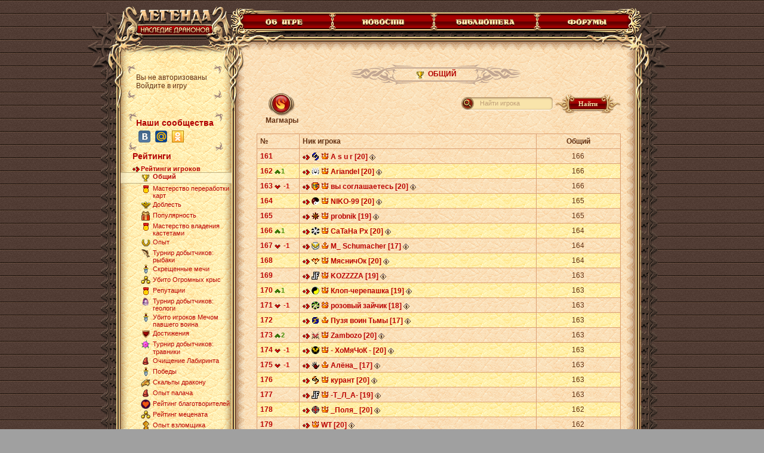

--- FILE ---
content_type: text/html;charset=UTF-8
request_url: https://w1.dwar.ru/rating.php?rating_id=1&kind=2&page=4
body_size: 11678
content:

<!DOCTYPE HTML PUBLIC "-//W3C//DTD HTML 4.0 Transitional//EN">
<html>
<head>
	<title>Общий - Инфопортал бесплатной онлайн игры Легенда: Наследие Драконов</title>

	<meta http-equiv="Content-Type" content="text/html; charset=UTF-8" />
	<meta name="Description" content="" />

	<link rel="stylesheet" type="text/css" href="style/main.css?ux=1768483921">
	<link rel="stylesheet" type="text/css" href="style/portal.css?ux=1486628534">

		<script language="javaScript" src="js/jquery.js?ux=1384945292"></script>
	<script language="javaScript" src="js/common.js?ux=1768483920"></script>

	<script>
		var art_alt = {};
	</script>
</head>
<body>
	
<div id="artifact_alt" class="aa-table" style="width: 300px; display: none; position: absolute; z-index: 1001;" onmouseover="this.style.display = 'none';"></div>

<script>
	function menu_on (name,type) {
		document.getElementById(name+"_td").style.background='url(/images/portal/verh_item_on.gif)';
		document.getElementById(name+"_pic").src = "images/locale/ru/images/portal/"+name+"_on.gif";
		if(type==1) { document.getElementById(name+"_left").src = '/images/portal/verh_item_left_on.gif'; }
		if(type==2 || type==3) { document.getElementById(name+"_left").src = '/images/portal/verh_item_on_left.gif'; }
		if(type==2 || type==1) { document.getElementById(name+"_right").src = '/images/portal/verh_item_on_right.gif'; }
		if(type==3) { document.getElementById(name+"_right").src = '/images/portal/verh_right_on.gif'; }
	}
	function menu_off (name,type) {
		document.getElementById(name+"_td").style.background = 'url(/images/portal/verh_item_off.gif)';
		document.getElementById(name+"_pic").src = "images/locale/ru/images/portal/"+name+".gif";
		if(type==1) { document.getElementById(name+"_left").src = '/images/portal/verh_item_left_off.gif'; }
		if(type==2 || type==3) { document.getElementById(name+"_left").src = '/images/portal/verh_item_off_left.gif'; }
		if(type==2 || type==1) { document.getElementById(name+"_right").src = '/images/portal/verh_item_off_right.gif'; }
		if(type==3) { document.getElementById(name+"_right").src = '/images/portal/verh_right_off.gif'; }
	}
</script>

<center>
<table width="990" cellpadding="0" cellspacing="0" height="100%">
<tbody>
<tr>
	<td width="250" valign="top" height="100%">
		<table width="250" cellpadding="0" cellspacing="0" height="100%">
			<tbody><tr height="1">
				<td width="47">
					<table width="47" cellpadding="0" cellspacing="0" height="100%">
						<tbody>
						<tr>
							<td width="43" height="141" valign="bottom"><img src="/images/portal/1_1.gif" width="47" height="131"></td>
						</tr>
						<tr>
							<td width="43" height="100%" background="/images/portal/1_2.gif" valign="bottom"><img src="/images/portal/1_3.gif" width="47" height="58"></td>
						</tr>
						<tr>
							<td width="43" height="25" style="padding-bottom:10px"><img src="/images/portal/1_4.gif" width="47" height="25"></td>
						</tr>
						</tbody>
					</table>
				</td>
				<td width="203" valign="top"  align="left">
					<a href="/"><img src="images/locale/ru/images/portal/logo.gif" width="203" height="84" usemap="#logo" border="0" alt="Легенда: Наследие Драконов – бесплатная ролевая онлайн игра"></a><br>
					<table width="203" cellpadding="0" cellspacing="0" class="menu_bg">
						<tbody><tr>
							<td width="18" height="94" valign="top">
								<img src="/images/portal/login_1.gif" width="18" height="94">
							</td>
							<td width="163">
								<center>
									<table width="160" height="66" class="no_auth" cellspacing="0" cellpadding="0" border="0">
										<tbody>
										<tr>
											<td height="66" valign="top" style="padding-left: 16px; padding-top: 15px;">
												Вы не авторизованы<br>Войдите в игру													<div class="no_auth_bg"></div>
																							</td>
										</tr>
										</tbody>
									</table>
								</center>
							</td>
							<td width="22" height="94" valign="top">
								<img src="/images/portal/login_2.gif" width="22" height="94">
							</td>
						</tr>
						<tr>
							<td width="203" colspan="3">

								<!-- info soc -->
								<center>
									<table width="160" height="66" class="soc_table" cellspacing=0 cellpadding=0 border=0>
										<tr>
											<td height="66" valign="top" style="padding-left:14px; padding-top:10px; font-size: 0;">
												<b class="titlenews" style="display: inline-block; margin: 0 0 5px;">Наши сообщества</b>
																									<a href="https://vk.ru/dwar_game" target="_blank" style="display: inline-block; margin: 0 4px;"><img src="/info/images/soc-icon-vkontakte-20.png" alt=""></a>
																																					<a href="https://my.mail.ru/community/game_dwar/" target="_blank" style="display: inline-block; margin: 0 4px;"><img src="/info/images/soc-icon-moimir-20.png" alt=""></a>
																																					<a href="https://ok.ru/dwar.ru" target="_blank" style="display: inline-block; margin: 0 4px;"><img src="/info/images/soc-icon-odkl-20.png" alt=""></a>
																																															</td>
										</tr>
									</table>
								</center>
								<!-- /info soc -->
											<div class="titlenews" style="padding-left:30px;height:22px">Рейтинги</div>
		<ul class="menu">
				<li >
			<a href="#" onclick="return false;">Рейтинги игроков</a>
						<ul>
									<li class="active">
						<span class="ico"><img src="images/data/rating/rat_compound.png"></span><a href="rating.php?rating_id=1&kind=2&level=">Общий</a>
					</li>
									<li >
						<span class="ico"><img src="images/data/rating/rat_rep.png"></span><a href="rating.php?rating_id=51&kind=2&level=">Мастерство переработки карт</a>
					</li>
									<li >
						<span class="ico"><img src="images/data/rating/rat_honor.png"></span><a href="rating.php?rating_id=2&kind=2&level=">Доблесть</a>
					</li>
									<li >
						<span class="ico"><img src="images/data/rating/rat_pop.png"></span><a href="rating.php?rating_id=20&kind=2&level=">Популярность</a>
					</li>
									<li >
						<span class="ico"><img src="images/data/rating/rat_rep.png"></span><a href="rating.php?rating_id=52&kind=2&level=">Мастерство владения кастетами</a>
					</li>
									<li >
						<span class="ico"><img src="images/data/rating/rat_exp.png"></span><a href="rating.php?rating_id=3&kind=2&level=">Опыт</a>
					</li>
									<li >
						<span class="ico"><img src="images/data/rating/fish3.png"></span><a href="rating.php?rating_id=44&kind=2&level=">Турнир добытчиков: рыбаки</a>
					</li>
									<li >
						<span class="ico"><img src="images/data/rating/rat_victory.png"></span><a href="rating.php?rating_id=49&kind=2&level=">Скрещенные мечи</a>
					</li>
									<li >
						<span class="ico"><img src="images/data/rating/rat_refer.png"></span><a href="rating.php?rating_id=53&kind=2&level=">Убито Огромных крыс</a>
					</li>
									<li >
						<span class="ico"><img src="images/data/rating/rat_rep.png"></span><a href="rating.php?rating_id=4&kind=2&level=">Репутации</a>
					</li>
									<li >
						<span class="ico"><img src="images/data/rating/stone4.png"></span><a href="rating.php?rating_id=45&kind=2&level=">Турнир добытчиков: геологи</a>
					</li>
									<li >
						<span class="ico"><img src="images/data/rating/rat_victory.png"></span><a href="rating.php?rating_id=54&kind=2&level=">Убито игроков Мечом павшего воина</a>
					</li>
									<li >
						<span class="ico"><img src="images/data/rating/rat_achiev.png"></span><a href="rating.php?rating_id=5&kind=2&level=">Достижения</a>
					</li>
									<li >
						<span class="ico"><img src="images/data/rating/flower3.png"></span><a href="rating.php?rating_id=46&kind=2&level=">Турнир добытчиков: травники</a>
					</li>
									<li >
						<span class="ico"><img src="images/data/rating/rat_exec.png"></span><a href="rating.php?rating_id=50&kind=2&level=">Очищение Лабиринта</a>
					</li>
									<li >
						<span class="ico"><img src="images/data/rating/rat_victory.png"></span><a href="rating.php?rating_id=14&kind=2&level=">Победы</a>
					</li>
									<li >
						<span class="ico"><img src="images/data/rating/rat_dragon.png"></span><a href="rating.php?rating_id=17&kind=2&level=">Скальпы дракону</a>
					</li>
									<li >
						<span class="ico"><img src="images/data/rating/rat_exec.png"></span><a href="rating.php?rating_id=25&kind=2&level=">Опыт палача</a>
					</li>
									<li >
						<span class="ico"><img src="images/data/rating/heart.png"></span><a href="rating.php?rating_id=43&kind=2&level=">Рейтинг благотворителей</a>
					</li>
									<li >
						<span class="ico"><img src="images/data/rating/rat_refer.png"></span><a href="rating.php?rating_id=48&kind=2&level=">Рейтинг мецената</a>
					</li>
									<li >
						<span class="ico"><img src="images/data/rating/rat_lock.png"></span><a href="rating.php?rating_id=26&kind=2&level=">Опыт взломщика</a>
					</li>
									<li >
						<span class="ico"><img src="images/data/rating/rat_dragon.png"></span><a href="rating.php?rating_id=47&kind=2&level=">Снятие печати</a>
					</li>
									<li >
						<span class="ico"><img src="images/data/rating/rat_heal.png"></span><a href="rating.php?rating_id=32&kind=2&level=">Мастерство целителя</a>
					</li>
									<li >
						<span class="ico"><img src="images/data/rating/rat_heal.png"></span><a href="rating.php?rating_id=27&kind=2&level=">Опыт врачевания</a>
					</li>
									<li >
						<span class="ico"><img src="images/data/rating/rat_heal.png"></span><a href="rating.php?rating_id=28&kind=2&level=">Опыт магического врачевания</a>
					</li>
									<li >
						<span class="ico"><img src="images/data/rating/rat_refer.png"></span><a href="rating.php?rating_id=6&kind=2&level=">Рефералы</a>
					</li>
									<li >
						<span class="ico"><img src="images/data/rating/rat_GB.png"></span><a href="rating.php?rating_id=33&kind=2&level=">Репутация ВБ</a>
					</li>
									<li >
						<span class="ico"><img src="images/data/rating/rat_tourn_battle.gif"></span><a href="rating.php?rating_id=41&kind=2&level=">Турнир</a>
					</li>
							</ul>
					</li>
				<li >
			<a href="#" onclick="return false;">Клановые рейтинги</a>
						<ul>
									<li >
						<span class="ico"><img src="images/data/rating/rat_compound.png"></span><a href="rating.php?rating_id=8&kind=2&level_clan=">Общий</a>
					</li>
									<li >
						<span class="ico"><img src="images/data/rating/rat_honor.png"></span><a href="rating.php?rating_id=10&kind=2&level_clan=">Доблесть</a>
					</li>
									<li >
						<span class="ico"><img src="images/data/rating/rat_exp.png"></span><a href="rating.php?rating_id=13&kind=2&level_clan=">Опыт</a>
					</li>
									<li >
						<span class="ico"><img src="images/data/rating/rat_rep.png"></span><a href="rating.php?rating_id=11&kind=2&level_clan=">Репутации</a>
					</li>
									<li >
						<span class="ico"><img src="images/data/rating/rat_clan_battle.gif"></span><a href="rating.php?rating_id=12&kind=2&level_clan=">Клановые войны</a>
					</li>
									<li >
						<span class="ico"><img src="images/data/rating/rat_clan_battle.gif"></span><a href="rating.php?rating_id=9&kind=2&level_clan=">Сезон клановых войн</a>
					</li>
							</ul>
					</li>
				<li >
			<a href="#" onclick="return false;">Еженедельные рейтинги</a>
						<ul>
									<li >
						<span class="ico2" title="Персональный рейтинг"><img src="images/icon-rating-player.png"></span><span class="ico"><img src="images/data/rating/rat_honor.png"></span><a href="rating.php?rating_id=31&kind_weekly=&level_weekly=">Доблесть</a>
					</li>
									<li >
						<span class="ico2" title="Персональный рейтинг"><img src="images/icon-rating-player.png"></span><span class="ico"><img src="images/data/rating/rat_refer.png"></span><a href="rating.php?rating_id=7&kind_weekly=&level_weekly=">Рефералы</a>
					</li>
									<li >
						<span class="ico2" title="Персональный рейтинг"><img src="images/icon-rating-player.png"></span><span class="ico"><img src="images/data/rating/rat_victory.png"></span><a href="rating.php?rating_id=34&kind_weekly=&level_weekly=">Горнило войны</a>
					</li>
									<li >
						<span class="ico2" title="Персональный рейтинг"><img src="images/icon-rating-player.png"></span><span class="ico"><img src="images/data/rating/rat_victory.png"></span><a href="rating.php?rating_id=40&kind_weekly=&level_weekly=">Горнило войны (текущий)</a>
					</li>
									<li >
						<span class="ico2" title="Персональный рейтинг"><img src="images/icon-rating-player.png"></span><span class="ico"><img src="images/data/rating/rat_victory.png"></span><a href="rating.php?rating_id=35&kind_weekly=&level_weekly=">Любимцы Таллаара</a>
					</li>
							</ul>
					</li>
			</ul>

															</td>
						</tr>
						<tr>
							<td width="18" valign="bottom"><img src="/images/portal/cal_1.gif" width="18" height="120"></td>
							<td width="163" valign="top" class="menu_bot_bg"></td>
							<td width="22" valign="bottom"><img src="/images/portal/cal_2.gif" width="22" height="120"></td>
						</tr>
						</tbody>
					</table>
					<table width="203" cellpadding="0" cellspacing="0" height="41">
						<tbody>
						<tr>
							<td><img src="/images/portal/menu_bot.gif" width="203" height="41"></td>
						</tr>
						</tbody>
					</table>
				</td>
			</tr>
			<tr>
				<td colspan="2" width="250" align="right" valign="bottom" class="left_line_bg">
					<img src="/images/portal/kol_1.gif" width="57" height="68">
				</td>
			</tr>
			<tr height="48">
				<td colspan="2" width="250" height="48" align="right" valign="top" class="lb">
					<img src="/images/portal/kol_2.gif" width="50" height="48">
				</td>
			</tr>
			</tbody>
		</table>
	</td>
	<td width="740" valign="top" height="100%">
		<table width="740" cellpadding="0" cellspacing="0" height="100%">
			<tbody><tr>
				<td width="597" heigth="10" class="top_menu_left">
					<img src="/images/portal/verh_menu_1.gif" style="vertical-align: bottom;">
				</td>
				<td width="143" height="10" valign="bottom" class="top_menu_right">
					<img src="/images/portal/verh_menu_2.gif" style="vertical-align: bottom;">
				</td>
			</tr>
			<tr>
				<td width="740" colspan="2">
					<table width="740" cellpadding="0" cellspacing="0">
						<tbody><tr>
							<td width="5" height="28" style="white-space: nowrap;">
								<img src="/images/portal/verh_menu_3.gif" width="5" height="28">
							</td>
							<td width="157" id="about_td" class="top_item" style="white-space: nowrap;">
								<a href="/info/info/" onmouseover="menu_on('about',1)" onmouseout="menu_off('about',1)"><img src="/images/portal/verh_item_left_off.gif" id="about_left" border="0" width="15" height="28"><img src="images/locale/ru/images/portal/about.gif" id="about_pic" border="0" width="128" height="28"><img src="/images/portal/verh_item_off_right.gif" id="about_right" border="0" width="14" height="28"></a>
							</td>
							<td width="170" id="news_td" class="top_item" style="white-space: nowrap;">
								<a href="/info/news/" onmouseover="menu_on('news',2)" onmouseout="menu_off('news',2)"><img src="/images/portal/verh_item_off_left.gif" id="news_left" width="14" height="28" border="0"><img src="images/locale/ru/images/portal/news.gif" id="news_pic" width="142" height="28" border="0"><img src="/images/portal/verh_item_off_right.gif" id="news_right" width="14" height="28" border="0"></a>
							</td>
							<td width="173" id="lib_td" class="top_item" style="white-space: nowrap;">
								<a href="/info/library/" onmouseover="menu_on('lib',2)" onmouseout="menu_off('lib',2)"><img src="/images/portal/verh_item_off_left.gif" id="lib_left" border="0" width="14" height="28"><img src="images/locale/ru/images/portal/lib.gif" id="lib_pic" border="0" width="145" height="28"><img src="/images/portal/verh_item_off_right.gif" id="lib_right" border="0" width="14" height="28"></a>
							</td>
							<td width="150" id="forums_td" class="top_item" style="white-space: nowrap;">
								<a href="/info/forum/" onmouseover="menu_on('forums',3)" onmouseout="menu_off('forums',3)"><img src="/images/portal/verh_item_off_left.gif" id="forums_left" border="0" width="14" height="28"><img src="images/locale/ru/images/portal/forums.gif" id="forums_pic" border="0" width="136" height="28"></a>
							</td>
							<td width="71" class="top_forums_right" style="white-space: nowrap;">
								<img id="forums_right" src="/images/portal/verh_right_off.gif" width="68" height="28">
							</td>
						</tr>
						</tbody>
					</table>
				</td>
			</tr>
			<tr>
				<td width="740" colspan="2">
					<table width="740" cellpadding="0" cellspacing="0">
						<tbody><tr>
							<td width="588" heigth="17" valign="top" class="top_menu_bg">
								<img src="/images/portal/verh_menu_4.gif" width="82" height="17">
							</td>
							<td width="152" height="10" valign="top" align="right" class="top_menu_bg2">
								<img src="/images/portal/verh_menu_5.gif" width="152" height="17">
							</td>
						</tr>
						</tbody>
					</table>
				</td>
			</tr>
			<tr>
				<td width="740" colspan="2">
					<table width="740" cellpadding="0" cellspacing="0">
						<tbody>
						<tr>
							<td width="611" heigth="16" valign="top" class="news_bg">
								<img src="/images/portal/news_1.gif" width="70" height="16"></td>
							<td width="129" height="16" valign="top" align="right" class="news_bg_right">
								<img src="/images/portal/news_4.gif" width="129" height="16"></td>
						</tr>
						</tbody>
					</table>
				</td>
			</tr>
			<tr>
				<td width="740px" colspan="2" height="100%">
					<table width="740px" cellpadding="0" cellspacing="0" border="0" height="100%">
						<tbody><tr>
							<td width="15" valign="top" class="news_left"><img src="/images/portal/news_left_1.gif" width="15" height="88"></td>
							<td width="636" valign="top" class="news_bg2">
								<center>

<script>
	var c = '';
	var n = '';

	$(function() {
		if ($('.filterField').val()) {
			var $$ = $('.filterField');

			$$.next().hide();
			$('.b-filter__reset').show();
		}

		if ($('.filterField-season').val()) {
			var $$ = $('.filterField-season');

			$$.next().hide();
			$('.b-filter__reset-season').show();
		}

		$('.filterField').on('focus', function() {
			var $$ = $(this);

			$$.next().hide();
			$$.closest('.ff__input-wrap').addClass('it_focus');
		}).on('blur', function() {
			var $$ = $(this);

			$$.closest('.ff__input-wrap').removeClass('it_focus');

			if($$.val()) {
				$('.b-filter__reset').show();
			}

			if (!$$.val()) {
				$$.next().show();
				$('.b-filter__reset').hide();
			}
		}).on('keyup', function() {
			var $$ = $(this);

			if($$.val()) {
				$('.b-filter__reset').show();
			}

			if (!$$.val()) {
				$('.b-filter__reset').hide();
			}
		});

		$('.filterField-season').on('focus', function() {
			var $$ = $(this);

			$$.next().hide();
			$$.closest('.ff__input-wrap').addClass('it_focus');
		}).on('blur', function() {
			var $$ = $(this);

			$$.closest('.ff__input-wrap').removeClass('it_focus');

			if($$.val()) {
				$('.b-filter__reset-season').show();
			}

			if (!$$.val()) {
				$$.next().show();
				$('.b-filter__reset-season').hide();
			}
		}).on('keyup', function() {
			var $$ = $(this);

			if($$.val()) {
				$('.b-filter__reset-season').show();
			}

			if (!$$.val()) {
				$('.b-filter__reset-season').hide();
			}
		});

		$('.b-filter__reset-season').on('click', function() {
			var $$ = $(this);

			$('.filterField-season').val('').blur();
			search_clan(gebi('filterSeason').value, gebi('clan_server_id').value);
		});

		$('.b-filter__reset').on('click', function() {
			var $$ = $(this);

			$('.filterField').val('').blur();

			$$.hide();
			$$.parents('form').submit();
		});

		$('.menu li ul li.active').parent('ul').show();

		$('.menu li').on('click', function() {
			$(this).children('ul').show();
			$(this).siblings('li').children('ul').hide();
		});
	});

	function search_clan(clan_title, clan_server_id) {
		url = "rating.php?rating_id=1&clan="+clan_title;
		if (clan_server_id) {
			url += "&server_id="+clan_server_id+'#'+clan_title.toLowerCase();
		} else {
			url += '#'+clan_title.toLowerCase();
		}
		location.href = url;
		return false;
	}

	function search_my_clan() {
		url = "rating.php?rating_id=1&search_my_clan=true";
		if(c) url+= '#'+c.toLowerCase();
		location.href = url;
		return false;
	}

	function submitForm(t, self, clan) {
		self = self || 0;
		clan = clan || 0;
		var $$ = $(t);
		if(self) {
			$$.find('input[type="hidden"]').val(n);
		}
		if(clan) {
			$$.find('input[type="hidden"]').val(c);
		}
		$$.attr('action', '#'+$$.find('input').val().toLowerCase());
	}

	var recruit = true;
</script>
<!--[if IE]>
<style>
	.news_bg_right_img {margin-left: 0;}
</style>
<![endif]-->

										
										<table width="100%" height="100%" cellpadding="0" cellspacing="0" border="0">
											<tr height="99%">
												<td valign="top" align="center">
													<table cellpadding="0" cellspacing="0" height="34" style="margin: 24px auto 14px;">
														<tr>
															<td>
																<img src="images/portal/title_left.gif">
															</td>
															<td style="background: url('images/portal/title_bg.gif') center center repeat-x;" class="title">
																<img src="images/data/rating/rat_compound.png">&nbsp;Общий															</td>
															<td>
																<img src="images/portal/title_right.gif">
															</td>
														</tr>
													</table>
													<div class="content">
															<div class="rating-filter">
																																																					<div class="btn-rating"><a href="/rating.php?rating_id=1&kind=1" class="btn magmar"></a>Магмары</div>
																																			<form method="post" action="" class="rating-search" id="searchNick" autocomplete="off" onsubmit="submitForm(this);">
																		<div class="b-filter">
																			<span class="b-filter__icon">&nbsp;</span>
																			<span class="b-filter__reset" title="сбросить фильтр">&nbsp;</span>
	
																			<div class="ff__input-wrap">
																				<div class="ff__input-wrap-inner">
																					<div class="ff__input-wrap-input">
																						<input type="text" id="filterNick" class="filterField" name="nick" value="" />
																						<label for="filterNick">Найти игрока</label>
																					</div>
																				</div>
																			</div>
																		</div>
	
																		<b class="butt1 pointer"><b><input value="Найти" type="button" onClick="$('#searchNick').submit();" class="redd" ></b></b>																	</form>
																															</div>

														<table class="rating-table">
															<tr>
																<th align="left" width="60px">№</th>
																<th align="left">Ник игрока</th>
																<th width="130px">Общий</th>
																															</tr>
																															<tr class=" ">
																																		<td class="rating-place">
																		<a name="a s u r"></a>
																		161																																																					</td>
																	<td><span class="nick"><a href="#" onClick="userPrvTag('A s u r');return false;" title="Приватное сообщение"><img src="/images/users-arrow.gif" border=0 width=12 height=10 align="absmiddle"></a>&nbsp;<a href="#" onClick="showClanInfo('5267_1');return false;" title="Werewolves"><img src="https://w1.dwar.ru/images/data/clans/09012017.gif" border=0 width=13 height=13 align="absmiddle"></a>&nbsp;<img src="/images/ranks/rank19.gif" align="absmiddle" title="Избранник богов" style="position: relative; top: -1px; width: 13px; height: 13px; border: 0;">&nbsp;<a  style="position: relative; top: 1px;"><b onClick="userToTag('A s u r');return false;" title="Персональное сообщение" style="cursor:hand;">A s u r&nbsp;[20]</b></a>&nbsp;<a href="#" onClick="showUserInfo('A s u r', 'https://w1.dwar.ru/');return false;" title="Информация о персонаже"><img src="/images/player_info.gif" border=0 width=10 height=10 align="absmiddle"></a></span></td>
																	<td align="center" style="vertical-align: middle;">166</td>
																																	</tr>
																																<tr class="bg_l ">
																																		<td class="rating-place">
																		<a name="ariandel"></a>
																		162																																																							<span class="rating-up">1</span>
																																			</td>
																	<td><span class="nick"><a href="#" onClick="userPrvTag('Ariandel');return false;" title="Приватное сообщение"><img src="/images/users-arrow.gif" border=0 width=12 height=10 align="absmiddle"></a>&nbsp;<a href="#" onClick="showClanInfo('5284_1');return false;" title="Молодые Тигры"><img src="https://w1.dwar.ru/images/data/clans/newtigers2.gif" border=0 width=13 height=13 align="absmiddle"></a>&nbsp;<img src="/images/ranks/rank19.gif" align="absmiddle" title="Избранник богов" style="position: relative; top: -1px; width: 13px; height: 13px; border: 0;">&nbsp;<a  style="position: relative; top: 1px;"><b onClick="userToTag('Ariandel');return false;" title="Персональное сообщение" style="cursor:hand;">Ariandel&nbsp;[20]</b></a>&nbsp;<a href="#" onClick="showUserInfo('Ariandel', 'https://w1.dwar.ru/');return false;" title="Информация о персонаже"><img src="/images/player_info.gif" border=0 width=10 height=10 align="absmiddle"></a></span></td>
																	<td align="center" style="vertical-align: middle;">166</td>
																																	</tr>
																																<tr class=" ">
																																		<td class="rating-place">
																		<a name="вы соглашаетесь"></a>
																		163																																																							<span class="rating-down">-1</span>
																																			</td>
																	<td><span class="nick"><a href="#" onClick="userPrvTag('вы соглашаетесь');return false;" title="Приватное сообщение"><img src="/images/users-arrow.gif" border=0 width=12 height=10 align="absmiddle"></a>&nbsp;<a href="#" onClick="showClanInfo('6139_1');return false;" title="Malefice"><img src="https://w1.dwar.ru/images/data/clans/Malefice.gif" border=0 width=13 height=13 align="absmiddle"></a>&nbsp;<img src="/images/ranks/rank19.gif" align="absmiddle" title="Избранник богов" style="position: relative; top: -1px; width: 13px; height: 13px; border: 0;">&nbsp;<a  style="position: relative; top: 1px;"><b onClick="userToTag('вы соглашаетесь');return false;" title="Персональное сообщение" style="cursor:hand;">вы соглашаетесь&nbsp;[20]</b></a>&nbsp;<a href="#" onClick="showUserInfo('вы соглашаетесь', 'https://w1.dwar.ru/');return false;" title="Информация о персонаже"><img src="/images/player_info.gif" border=0 width=10 height=10 align="absmiddle"></a></span></td>
																	<td align="center" style="vertical-align: middle;">166</td>
																																	</tr>
																																<tr class="bg_l ">
																																		<td class="rating-place">
																		<a name="niko-99"></a>
																		164																																																					</td>
																	<td><span class="nick"><a href="#" onClick="userPrvTag('NIKO-99');return false;" title="Приватное сообщение"><img src="/images/users-arrow.gif" border=0 width=12 height=10 align="absmiddle"></a>&nbsp;<a href="#" onClick="showClanInfo('6230_1');return false;" title="Subspace"><img src="https://w1.dwar.ru/images/data/clans/16625037697212_6285079.gif" border=0 width=13 height=13 align="absmiddle"></a>&nbsp;<img src="/images/ranks/rank19.gif" align="absmiddle" title="Избранник богов" style="position: relative; top: -1px; width: 13px; height: 13px; border: 0;">&nbsp;<a  style="position: relative; top: 1px;"><b onClick="userToTag('NIKO-99');return false;" title="Персональное сообщение" style="cursor:hand;">NIKO-99&nbsp;[20]</b></a>&nbsp;<a href="#" onClick="showUserInfo('NIKO-99', 'https://w1.dwar.ru/');return false;" title="Информация о персонаже"><img src="/images/player_info.gif" border=0 width=10 height=10 align="absmiddle"></a></span></td>
																	<td align="center" style="vertical-align: middle;">165</td>
																																	</tr>
																																<tr class=" ">
																																		<td class="rating-place">
																		<a name="probnik"></a>
																		165																																																					</td>
																	<td><span class="nick"><a href="#" onClick="userPrvTag('probnik');return false;" title="Приватное сообщение"><img src="/images/users-arrow.gif" border=0 width=12 height=10 align="absmiddle"></a>&nbsp;<a href="#" onClick="showClanInfo('2315_1');return false;" title="Орден Чести"><img src="https://w1.dwar.ru/images/data/clans/2134ggf2da.png" border=0 width=13 height=13 align="absmiddle"></a>&nbsp;<img src="/images/ranks/rank19.gif" align="absmiddle" title="Избранник богов" style="position: relative; top: -1px; width: 13px; height: 13px; border: 0;">&nbsp;<a  style="position: relative; top: 1px;"><b onClick="userToTag('probnik');return false;" title="Персональное сообщение" style="cursor:hand;">probnik&nbsp;[19]</b></a>&nbsp;<a href="#" onClick="showUserInfo('probnik', 'https://w1.dwar.ru/');return false;" title="Информация о персонаже"><img src="/images/player_info.gif" border=0 width=10 height=10 align="absmiddle"></a></span></td>
																	<td align="center" style="vertical-align: middle;">165</td>
																																	</tr>
																																<tr class="bg_l ">
																																		<td class="rating-place">
																		<a name="cataha px"></a>
																		166																																																							<span class="rating-up">1</span>
																																			</td>
																	<td><span class="nick"><a href="#" onClick="userPrvTag('CaTaHa Px');return false;" title="Приватное сообщение"><img src="/images/users-arrow.gif" border=0 width=12 height=10 align="absmiddle"></a>&nbsp;<a href="#" onClick="showClanInfo('2498_1');return false;" title="Орден Серебряных Паладинов"><img src="https://w1.dwar.ru/images/data/clans/silverpaladins.gif" border=0 width=13 height=13 align="absmiddle"></a>&nbsp;<img src="/images/ranks/rank19.gif" align="absmiddle" title="Избранник богов" style="position: relative; top: -1px; width: 13px; height: 13px; border: 0;">&nbsp;<a  style="position: relative; top: 1px;"><b onClick="userToTag('CaTaHa Px');return false;" title="Персональное сообщение" style="cursor:hand;">CaTaHa Px&nbsp;[20]</b></a>&nbsp;<a href="#" onClick="showUserInfo('CaTaHa Px', 'https://w1.dwar.ru/');return false;" title="Информация о персонаже"><img src="/images/player_info.gif" border=0 width=10 height=10 align="absmiddle"></a></span></td>
																	<td align="center" style="vertical-align: middle;">164</td>
																																	</tr>
																																<tr class=" ">
																																		<td class="rating-place">
																		<a name="m_ schumacher"></a>
																		167																																																							<span class="rating-down">-1</span>
																																			</td>
																	<td><span class="nick"><a href="#" onClick="userPrvTag('M_ Schumacher');return false;" title="Приватное сообщение"><img src="/images/users-arrow.gif" border=0 width=12 height=10 align="absmiddle"></a>&nbsp;<a href="#" onClick="showClanInfo('3004_1');return false;" title="Старики-Разбойники"><img src="https://w1.dwar.ru/images/data/clans/1663664.gif" border=0 width=13 height=13 align="absmiddle"></a>&nbsp;<img src="/images/ranks/rank17.gif" align="absmiddle" title="Победоносец" style="position: relative; top: -1px; width: 13px; height: 13px; border: 0;">&nbsp;<a  style="position: relative; top: 1px;"><b onClick="userToTag('M_ Schumacher');return false;" title="Персональное сообщение" style="cursor:hand;">M_ Schumacher&nbsp;[17]</b></a>&nbsp;<a href="#" onClick="showUserInfo('M_ Schumacher', 'https://w1.dwar.ru/');return false;" title="Информация о персонаже"><img src="/images/player_info.gif" border=0 width=10 height=10 align="absmiddle"></a></span></td>
																	<td align="center" style="vertical-align: middle;">164</td>
																																	</tr>
																																<tr class="bg_l ">
																																		<td class="rating-place">
																		<a name="мясничок"></a>
																		168																																																					</td>
																	<td><span class="nick"><a href="#" onClick="userPrvTag('МясничОк');return false;" title="Приватное сообщение"><img src="/images/users-arrow.gif" border=0 width=12 height=10 align="absmiddle"></a>&nbsp;<a href="#" onClick="showClanInfo('6087_1');return false;" title="Fiery Dragon"><img src="https://w1.dwar.ru/images/data/clans/15811006479403_9039546.gif" border=0 width=13 height=13 align="absmiddle"></a>&nbsp;<img src="/images/ranks/rank19.gif" align="absmiddle" title="Избранник богов" style="position: relative; top: -1px; width: 13px; height: 13px; border: 0;">&nbsp;<a  style="position: relative; top: 1px;"><b onClick="userToTag('МясничОк');return false;" title="Персональное сообщение" style="cursor:hand;">МясничОк&nbsp;[20]</b></a>&nbsp;<a href="#" onClick="showUserInfo('МясничОк', 'https://w1.dwar.ru/');return false;" title="Информация о персонаже"><img src="/images/player_info.gif" border=0 width=10 height=10 align="absmiddle"></a></span></td>
																	<td align="center" style="vertical-align: middle;">164</td>
																																	</tr>
																																<tr class=" ">
																																		<td class="rating-place">
																		<a name="kozzzza"></a>
																		169																																																					</td>
																	<td><span class="nick"><a href="#" onClick="userPrvTag('KOZZZZA');return false;" title="Приватное сообщение"><img src="/images/users-arrow.gif" border=0 width=12 height=10 align="absmiddle"></a>&nbsp;<a href="#" onClick="showClanInfo('4221_1');return false;" title="Jet Force"><img src="https://w1.dwar.ru/images/data/clans/5435705.gif" border=0 width=13 height=13 align="absmiddle"></a>&nbsp;<img src="/images/ranks/rank19.gif" align="absmiddle" title="Избранник богов" style="position: relative; top: -1px; width: 13px; height: 13px; border: 0;">&nbsp;<a  style="position: relative; top: 1px;"><b onClick="userToTag('KOZZZZA');return false;" title="Персональное сообщение" style="cursor:hand;">KOZZZZA&nbsp;[19]</b></a>&nbsp;<a href="#" onClick="showUserInfo('KOZZZZA', 'https://w1.dwar.ru/');return false;" title="Информация о персонаже"><img src="/images/player_info.gif" border=0 width=10 height=10 align="absmiddle"></a></span></td>
																	<td align="center" style="vertical-align: middle;">163</td>
																																	</tr>
																																<tr class="bg_l ">
																																		<td class="rating-place">
																		<a name="клоп-черепашка"></a>
																		170																																																							<span class="rating-up">1</span>
																																			</td>
																	<td><span class="nick"><a href="#" onClick="userPrvTag('Клоп-черепашка');return false;" title="Приватное сообщение"><img src="/images/users-arrow.gif" border=0 width=12 height=10 align="absmiddle"></a>&nbsp;<a href="#" onClick="showClanInfo('1116_1');return false;" title="Night Hunters"><img src="https://w1.dwar.ru/images/data/clans/7212586.gif" border=0 width=13 height=13 align="absmiddle"></a>&nbsp;<img src="/images/ranks/rank19.gif" align="absmiddle" title="Избранник богов" style="position: relative; top: -1px; width: 13px; height: 13px; border: 0;">&nbsp;<a  style="position: relative; top: 1px;"><b onClick="userToTag('Клоп-черепашка');return false;" title="Персональное сообщение" style="cursor:hand;">Клоп-черепашка&nbsp;[19]</b></a>&nbsp;<a href="#" onClick="showUserInfo('Клоп-черепашка', 'https://w1.dwar.ru/');return false;" title="Информация о персонаже"><img src="/images/player_info.gif" border=0 width=10 height=10 align="absmiddle"></a></span></td>
																	<td align="center" style="vertical-align: middle;">163</td>
																																	</tr>
																																<tr class=" ">
																																		<td class="rating-place">
																		<a name="розовый зайчик"></a>
																		171																																																							<span class="rating-down">-1</span>
																																			</td>
																	<td><span class="nick"><a href="#" onClick="userPrvTag('розовый зайчик');return false;" title="Приватное сообщение"><img src="/images/users-arrow.gif" border=0 width=12 height=10 align="absmiddle"></a>&nbsp;<a href="#" onClick="showClanInfo('4268_1');return false;" title="Позитивчики"><img src="https://w1.dwar.ru/images/data/clans/5200818.gif" border=0 width=13 height=13 align="absmiddle"></a>&nbsp;<img src="/images/ranks/rank18.gif" align="absmiddle" title="Триумфатор " style="position: relative; top: -1px; width: 13px; height: 13px; border: 0;">&nbsp;<a  style="position: relative; top: 1px;"><b onClick="userToTag('розовый зайчик');return false;" title="Персональное сообщение" style="cursor:hand;">розовый зайчик&nbsp;[18]</b></a>&nbsp;<a href="#" onClick="showUserInfo('розовый зайчик', 'https://w1.dwar.ru/');return false;" title="Информация о персонаже"><img src="/images/player_info.gif" border=0 width=10 height=10 align="absmiddle"></a></span></td>
																	<td align="center" style="vertical-align: middle;">163</td>
																																	</tr>
																																<tr class="bg_l ">
																																		<td class="rating-place">
																		<a name="пузя воин тьмы"></a>
																		172																																																					</td>
																	<td><span class="nick"><a href="#" onClick="userPrvTag('Пузя воин Тьмы');return false;" title="Приватное сообщение"><img src="/images/users-arrow.gif" border=0 width=12 height=10 align="absmiddle"></a>&nbsp;<a href="#" onClick="showClanInfo('4424_1');return false;" title="ЗвезДАнутыЕ"><img src="https://w1.dwar.ru/images/data/clans/zvezdanytie.gif" border=0 width=13 height=13 align="absmiddle"></a>&nbsp;<img src="/images/ranks/rank17.gif" align="absmiddle" title="Победоносец" style="position: relative; top: -1px; width: 13px; height: 13px; border: 0;">&nbsp;<a  style="position: relative; top: 1px;"><b onClick="userToTag('Пузя воин Тьмы');return false;" title="Персональное сообщение" style="cursor:hand;">Пузя воин Тьмы&nbsp;[17]</b></a>&nbsp;<a href="#" onClick="showUserInfo('Пузя воин Тьмы', 'https://w1.dwar.ru/');return false;" title="Информация о персонаже"><img src="/images/player_info.gif" border=0 width=10 height=10 align="absmiddle"></a></span></td>
																	<td align="center" style="vertical-align: middle;">163</td>
																																	</tr>
																																<tr class=" ">
																																		<td class="rating-place">
																		<a name="zambozo"></a>
																		173																																																							<span class="rating-up">2</span>
																																			</td>
																	<td><span class="nick"><a href="#" onClick="userPrvTag('Zambozo');return false;" title="Приватное сообщение"><img src="/images/users-arrow.gif" border=0 width=12 height=10 align="absmiddle"></a>&nbsp;<a href="#" onClick="showClanInfo('2849_1');return false;" title="Каратели Огня"><img src="https://w1.dwar.ru/images/data/clans/7648108.gif" border=0 width=13 height=13 align="absmiddle"></a>&nbsp;<img src="/images/ranks/rank19.gif" align="absmiddle" title="Избранник богов" style="position: relative; top: -1px; width: 13px; height: 13px; border: 0;">&nbsp;<a  style="position: relative; top: 1px;"><b onClick="userToTag('Zambozo');return false;" title="Персональное сообщение" style="cursor:hand;">Zambozo&nbsp;[20]</b></a>&nbsp;<a href="#" onClick="showUserInfo('Zambozo', 'https://w1.dwar.ru/');return false;" title="Информация о персонаже"><img src="/images/player_info.gif" border=0 width=10 height=10 align="absmiddle"></a></span></td>
																	<td align="center" style="vertical-align: middle;">163</td>
																																	</tr>
																																<tr class="bg_l ">
																																		<td class="rating-place">
																		<a name="- хомячок -"></a>
																		174																																																							<span class="rating-down">-1</span>
																																			</td>
																	<td><span class="nick"><a href="#" onClick="userPrvTag('- ХоМяЧоК -');return false;" title="Приватное сообщение"><img src="/images/users-arrow.gif" border=0 width=12 height=10 align="absmiddle"></a>&nbsp;<a href="#" onClick="showClanInfo('1505_1');return false;" title="Злостные Бесы"><img src="https://w1.dwar.ru/images/data/clans/besy.gif" border=0 width=13 height=13 align="absmiddle"></a>&nbsp;<img src="/images/ranks/rank19.gif" align="absmiddle" title="Избранник богов" style="position: relative; top: -1px; width: 13px; height: 13px; border: 0;">&nbsp;<a  style="position: relative; top: 1px;"><b onClick="userToTag('- ХоМяЧоК -');return false;" title="Персональное сообщение" style="cursor:hand;">- ХоМяЧоК -&nbsp;[20]</b></a>&nbsp;<a href="#" onClick="showUserInfo('- ХоМяЧоК -', 'https://w1.dwar.ru/');return false;" title="Информация о персонаже"><img src="/images/player_info.gif" border=0 width=10 height=10 align="absmiddle"></a></span></td>
																	<td align="center" style="vertical-align: middle;">163</td>
																																	</tr>
																																<tr class=" ">
																																		<td class="rating-place">
																		<a name="алёна_"></a>
																		175																																																							<span class="rating-down">-1</span>
																																			</td>
																	<td><span class="nick"><a href="#" onClick="userPrvTag('Алёна_');return false;" title="Приватное сообщение"><img src="/images/users-arrow.gif" border=0 width=12 height=10 align="absmiddle"></a>&nbsp;<a href="#" onClick="showClanInfo('1218_1');return false;" title="Дикие Сердца"><img src="https://w1.dwar.ru/images/data/clans/5980412.gif" border=0 width=13 height=13 align="absmiddle"></a>&nbsp;<img src="/images/ranks/rank17.gif" align="absmiddle" title="Победоносец" style="position: relative; top: -1px; width: 13px; height: 13px; border: 0;">&nbsp;<a  style="position: relative; top: 1px;"><b onClick="userToTag('Алёна_');return false;" title="Персональное сообщение" style="cursor:hand;">Алёна_&nbsp;[17]</b></a>&nbsp;<a href="#" onClick="showUserInfo('Алёна_', 'https://w1.dwar.ru/');return false;" title="Информация о персонаже"><img src="/images/player_info.gif" border=0 width=10 height=10 align="absmiddle"></a></span></td>
																	<td align="center" style="vertical-align: middle;">163</td>
																																	</tr>
																																<tr class="bg_l ">
																																		<td class="rating-place">
																		<a name="курант"></a>
																		176																																																					</td>
																	<td><span class="nick"><a href="#" onClick="userPrvTag('курант');return false;" title="Приватное сообщение"><img src="/images/users-arrow.gif" border=0 width=12 height=10 align="absmiddle"></a>&nbsp;<a href="#" onClick="showClanInfo('4995_1');return false;" title="W O L F"><img src="https://w1.dwar.ru/images/data/clans/canin.gif" border=0 width=13 height=13 align="absmiddle"></a>&nbsp;<img src="/images/ranks/rank19.gif" align="absmiddle" title="Избранник богов" style="position: relative; top: -1px; width: 13px; height: 13px; border: 0;">&nbsp;<a  style="position: relative; top: 1px;"><b onClick="userToTag('курант');return false;" title="Персональное сообщение" style="cursor:hand;">курант&nbsp;[20]</b></a>&nbsp;<a href="#" onClick="showUserInfo('курант', 'https://w1.dwar.ru/');return false;" title="Информация о персонаже"><img src="/images/player_info.gif" border=0 width=10 height=10 align="absmiddle"></a></span></td>
																	<td align="center" style="vertical-align: middle;">163</td>
																																	</tr>
																																<tr class=" ">
																																		<td class="rating-place">
																		<a name="-т_л_а-"></a>
																		177																																																					</td>
																	<td><span class="nick"><a href="#" onClick="userPrvTag('-Т_Л_А-');return false;" title="Приватное сообщение"><img src="/images/users-arrow.gif" border=0 width=12 height=10 align="absmiddle"></a>&nbsp;<a href="#" onClick="showClanInfo('4221_1');return false;" title="Jet Force"><img src="https://w1.dwar.ru/images/data/clans/5435705.gif" border=0 width=13 height=13 align="absmiddle"></a>&nbsp;<img src="/images/ranks/rank19.gif" align="absmiddle" title="Избранник богов" style="position: relative; top: -1px; width: 13px; height: 13px; border: 0;">&nbsp;<a  style="position: relative; top: 1px;"><b onClick="userToTag('-Т_Л_А-');return false;" title="Персональное сообщение" style="cursor:hand;">-Т_Л_А-&nbsp;[19]</b></a>&nbsp;<a href="#" onClick="showUserInfo('-Т_Л_А-', 'https://w1.dwar.ru/');return false;" title="Информация о персонаже"><img src="/images/player_info.gif" border=0 width=10 height=10 align="absmiddle"></a></span></td>
																	<td align="center" style="vertical-align: middle;">163</td>
																																	</tr>
																																<tr class="bg_l ">
																																		<td class="rating-place">
																		<a name="_поля_"></a>
																		178																																																					</td>
																	<td><span class="nick"><a href="#" onClick="userPrvTag('_Поля_');return false;" title="Приватное сообщение"><img src="/images/users-arrow.gif" border=0 width=12 height=10 align="absmiddle"></a>&nbsp;<a href="#" onClick="showClanInfo('3335_1');return false;" title="DevilGlow"><img src="https://w1.dwar.ru/images/data/clans/176925943434.gif" border=0 width=13 height=13 align="absmiddle"></a>&nbsp;<img src="/images/ranks/rank19.gif" align="absmiddle" title="Избранник богов" style="position: relative; top: -1px; width: 13px; height: 13px; border: 0;">&nbsp;<a  style="position: relative; top: 1px;"><b onClick="userToTag('_Поля_');return false;" title="Персональное сообщение" style="cursor:hand;">_Поля_&nbsp;[20]</b></a>&nbsp;<a href="#" onClick="showUserInfo('_Поля_', 'https://w1.dwar.ru/');return false;" title="Информация о персонаже"><img src="/images/player_info.gif" border=0 width=10 height=10 align="absmiddle"></a></span></td>
																	<td align="center" style="vertical-align: middle;">162</td>
																																	</tr>
																																<tr class=" ">
																																		<td class="rating-place">
																		<a name="wt"></a>
																		179																																																					</td>
																	<td><span class="nick"><a href="#" onClick="userPrvTag('WT');return false;" title="Приватное сообщение"><img src="/images/users-arrow.gif" border=0 width=12 height=10 align="absmiddle"></a>&nbsp;<img src="/images/ranks/rank19.gif" align="absmiddle" title="Избранник богов" style="position: relative; top: -1px; width: 13px; height: 13px; border: 0;">&nbsp;<a  style="position: relative; top: 1px;"><b onClick="userToTag('WT');return false;" title="Персональное сообщение" style="cursor:hand;">WT&nbsp;[20]</b></a>&nbsp;<a href="#" onClick="showUserInfo('WT', 'https://w1.dwar.ru/');return false;" title="Информация о персонаже"><img src="/images/player_info.gif" border=0 width=10 height=10 align="absmiddle"></a></span></td>
																	<td align="center" style="vertical-align: middle;">162</td>
																																	</tr>
																																<tr class="bg_l ">
																																		<td class="rating-place">
																		<a name="panterka 83"></a>
																		180																																																					</td>
																	<td><span class="nick"><a href="#" onClick="userPrvTag('Panterka 83');return false;" title="Приватное сообщение"><img src="/images/users-arrow.gif" border=0 width=12 height=10 align="absmiddle"></a>&nbsp;<a href="#" onClick="showClanInfo('4268_1');return false;" title="Позитивчики"><img src="https://w1.dwar.ru/images/data/clans/5200818.gif" border=0 width=13 height=13 align="absmiddle"></a>&nbsp;<img src="/images/ranks/rank19.gif" align="absmiddle" title="Избранник богов" style="position: relative; top: -1px; width: 13px; height: 13px; border: 0;">&nbsp;<a  style="position: relative; top: 1px;"><b onClick="userToTag('Panterka 83');return false;" title="Персональное сообщение" style="cursor:hand;">Panterka 83&nbsp;[20]</b></a>&nbsp;<a href="#" onClick="showUserInfo('Panterka 83', 'https://w1.dwar.ru/');return false;" title="Информация о персонаже"><img src="/images/player_info.gif" border=0 width=10 height=10 align="absmiddle"></a></span></td>
																	<td align="center" style="vertical-align: middle;">162</td>
																																	</tr>
																																<tr class=" ">
																																		<td class="rating-place">
																		<a name="злой-порнослоняр"></a>
																		181																																																					</td>
																	<td><span class="nick"><a href="#" onClick="userPrvTag('Злой-ПорноСлоняр');return false;" title="Приватное сообщение"><img src="/images/users-arrow.gif" border=0 width=12 height=10 align="absmiddle"></a>&nbsp;<a href="#" onClick="showClanInfo('5267_1');return false;" title="Werewolves"><img src="https://w1.dwar.ru/images/data/clans/09012017.gif" border=0 width=13 height=13 align="absmiddle"></a>&nbsp;<img src="/images/ranks/rank19.gif" align="absmiddle" title="Избранник богов" style="position: relative; top: -1px; width: 13px; height: 13px; border: 0;">&nbsp;<a  style="position: relative; top: 1px;"><b onClick="userToTag('Злой-ПорноСлоняр');return false;" title="Персональное сообщение" style="cursor:hand;">Злой-ПорноСлоняр&nbsp;[20]</b></a>&nbsp;<a href="#" onClick="showUserInfo('Злой-ПорноСлоняр', 'https://w1.dwar.ru/');return false;" title="Информация о персонаже"><img src="/images/player_info.gif" border=0 width=10 height=10 align="absmiddle"></a></span></td>
																	<td align="center" style="vertical-align: middle;">162</td>
																																	</tr>
																																<tr class="bg_l ">
																																		<td class="rating-place">
																		<a name="by1v0lsss"></a>
																		182																																																							<span class="rating-up">14</span>
																																			</td>
																	<td><span class="nick"><a href="#" onClick="userPrvTag('BY1V0Lsss');return false;" title="Приватное сообщение"><img src="/images/users-arrow.gif" border=0 width=12 height=10 align="absmiddle"></a>&nbsp;<a href="#" onClick="showClanInfo('5793_1');return false;" title="Breaking Bad"><img src="https://w1.dwar.ru/images/data/clans/in237433838dex.gif" border=0 width=13 height=13 align="absmiddle"></a>&nbsp;<img src="/images/ranks/rank19.gif" align="absmiddle" title="Избранник богов" style="position: relative; top: -1px; width: 13px; height: 13px; border: 0;">&nbsp;<a  style="position: relative; top: 1px;"><b onClick="userToTag('BY1V0Lsss');return false;" title="Персональное сообщение" style="cursor:hand;">BY1V0Lsss&nbsp;[19]</b></a>&nbsp;<a href="#" onClick="showUserInfo('BY1V0Lsss', 'https://w1.dwar.ru/');return false;" title="Информация о персонаже"><img src="/images/player_info.gif" border=0 width=10 height=10 align="absmiddle"></a></span></td>
																	<td align="center" style="vertical-align: middle;">162</td>
																																	</tr>
																																<tr class=" ">
																																		<td class="rating-place">
																		<a name="sergwarlord"></a>
																		183																																																							<span class="rating-down">-1</span>
																																			</td>
																	<td><span class="nick"><a href="#" onClick="userPrvTag('SergWarlord');return false;" title="Приватное сообщение"><img src="/images/users-arrow.gif" border=0 width=12 height=10 align="absmiddle"></a>&nbsp;<a href="#" onClick="showClanInfo('5267_1');return false;" title="Werewolves"><img src="https://w1.dwar.ru/images/data/clans/09012017.gif" border=0 width=13 height=13 align="absmiddle"></a>&nbsp;<img src="/images/ranks/rank18.gif" align="absmiddle" title="Триумфатор " style="position: relative; top: -1px; width: 13px; height: 13px; border: 0;">&nbsp;<a  style="position: relative; top: 1px;"><b onClick="userToTag('SergWarlord');return false;" title="Персональное сообщение" style="cursor:hand;">SergWarlord&nbsp;[19]</b></a>&nbsp;<a href="#" onClick="showUserInfo('SergWarlord', 'https://w1.dwar.ru/');return false;" title="Информация о персонаже"><img src="/images/player_info.gif" border=0 width=10 height=10 align="absmiddle"></a></span></td>
																	<td align="center" style="vertical-align: middle;">162</td>
																																	</tr>
																																<tr class="bg_l ">
																																		<td class="rating-place">
																		<a name="me_kerry"></a>
																		184																																																							<span class="rating-up">1</span>
																																			</td>
																	<td><span class="nick"><a href="#" onClick="userPrvTag('Me_Kerry');return false;" title="Приватное сообщение"><img src="/images/users-arrow.gif" border=0 width=12 height=10 align="absmiddle"></a>&nbsp;<a href="#" onClick="showClanInfo('2849_1');return false;" title="Каратели Огня"><img src="https://w1.dwar.ru/images/data/clans/7648108.gif" border=0 width=13 height=13 align="absmiddle"></a>&nbsp;<img src="/images/ranks/rank18.gif" align="absmiddle" title="Триумфатор " style="position: relative; top: -1px; width: 13px; height: 13px; border: 0;">&nbsp;<a  style="position: relative; top: 1px;"><b onClick="userToTag('Me_Kerry');return false;" title="Персональное сообщение" style="cursor:hand;">Me_Kerry&nbsp;[20]</b></a>&nbsp;<a href="#" onClick="showUserInfo('Me_Kerry', 'https://w1.dwar.ru/');return false;" title="Информация о персонаже"><img src="/images/player_info.gif" border=0 width=10 height=10 align="absmiddle"></a></span></td>
																	<td align="center" style="vertical-align: middle;">161</td>
																																	</tr>
																																<tr class=" ">
																																		<td class="rating-place">
																		<a name="всех топчу"></a>
																		185																																																							<span class="rating-down">-1</span>
																																			</td>
																	<td><span class="nick"><a href="#" onClick="userPrvTag('ВСЕХ ТОПЧУ');return false;" title="Приватное сообщение"><img src="/images/users-arrow.gif" border=0 width=12 height=10 align="absmiddle"></a>&nbsp;<a href="#" onClick="showClanInfo('3103_1');return false;" title="Монолит"><img src="https://w1.dwar.ru/images/data/clans/2032276.gif" border=0 width=13 height=13 align="absmiddle"></a>&nbsp;<img src="/images/ranks/rank19.gif" align="absmiddle" title="Избранник богов" style="position: relative; top: -1px; width: 13px; height: 13px; border: 0;">&nbsp;<a  style="position: relative; top: 1px;"><b onClick="userToTag('ВСЕХ ТОПЧУ');return false;" title="Персональное сообщение" style="cursor:hand;">ВСЕХ ТОПЧУ&nbsp;[19]</b></a>&nbsp;<a href="#" onClick="showUserInfo('ВСЕХ ТОПЧУ', 'https://w1.dwar.ru/');return false;" title="Информация о персонаже"><img src="/images/player_info.gif" border=0 width=10 height=10 align="absmiddle"></a></span></td>
																	<td align="center" style="vertical-align: middle;">161</td>
																																	</tr>
																																<tr class="bg_l ">
																																		<td class="rating-place">
																		<a name="kingmaster"></a>
																		186																																																							<span class="rating-down">-3</span>
																																			</td>
																	<td><span class="nick"><a href="#" onClick="userPrvTag('Kingmaster');return false;" title="Приватное сообщение"><img src="/images/users-arrow.gif" border=0 width=12 height=10 align="absmiddle"></a>&nbsp;<a href="#" onClick="showClanInfo('4401_1');return false;" title="FireGlow"><img src="https://w1.dwar.ru/images/data/clans/da45c0359513.gif" border=0 width=13 height=13 align="absmiddle"></a>&nbsp;<img src="/images/ranks/rank17.gif" align="absmiddle" title="Победоносец" style="position: relative; top: -1px; width: 13px; height: 13px; border: 0;">&nbsp;<a  style="position: relative; top: 1px;"><b onClick="userToTag('Kingmaster');return false;" title="Персональное сообщение" style="cursor:hand;">Kingmaster&nbsp;[17]</b></a>&nbsp;<a href="#" onClick="showUserInfo('Kingmaster', 'https://w1.dwar.ru/');return false;" title="Информация о персонаже"><img src="/images/player_info.gif" border=0 width=10 height=10 align="absmiddle"></a></span></td>
																	<td align="center" style="vertical-align: middle;">161</td>
																																	</tr>
																																<tr class=" ">
																																		<td class="rating-place">
																		<a name="ctrlaltdefeat"></a>
																		187																																																							<span class="rating-down">-1</span>
																																			</td>
																	<td><span class="nick"><a href="#" onClick="userPrvTag('CtrlAltDefeat');return false;" title="Приватное сообщение"><img src="/images/users-arrow.gif" border=0 width=12 height=10 align="absmiddle"></a>&nbsp;<a href="#" onClick="showClanInfo('5064_1');return false;" title="Up to Great"><img src="https://w1.dwar.ru/images/data/clans/UptoGreat.gif" border=0 width=13 height=13 align="absmiddle"></a>&nbsp;<img src="/images/ranks/rank19.gif" align="absmiddle" title="Избранник богов" style="position: relative; top: -1px; width: 13px; height: 13px; border: 0;">&nbsp;<a  style="position: relative; top: 1px;"><b onClick="userToTag('CtrlAltDefeat');return false;" title="Персональное сообщение" style="cursor:hand;">CtrlAltDefeat&nbsp;[20]</b></a>&nbsp;<a href="#" onClick="showUserInfo('CtrlAltDefeat', 'https://w1.dwar.ru/');return false;" title="Информация о персонаже"><img src="/images/player_info.gif" border=0 width=10 height=10 align="absmiddle"></a></span></td>
																	<td align="center" style="vertical-align: middle;">161</td>
																																	</tr>
																																<tr class="bg_l ">
																																		<td class="rating-place">
																		<a name="nuke_"></a>
																		188																																																							<span class="rating-down">-1</span>
																																			</td>
																	<td><span class="nick"><a href="#" onClick="userPrvTag('nuke_');return false;" title="Приватное сообщение"><img src="/images/users-arrow.gif" border=0 width=12 height=10 align="absmiddle"></a>&nbsp;<a href="#" onClick="showClanInfo('3813_1');return false;" title="Valorous Heroes"><img src="https://w1.dwar.ru/images/data/clans/VH3.gif" border=0 width=13 height=13 align="absmiddle"></a>&nbsp;<img src="/images/ranks/rank19.gif" align="absmiddle" title="Избранник богов" style="position: relative; top: -1px; width: 13px; height: 13px; border: 0;">&nbsp;<a  style="position: relative; top: 1px;"><b onClick="userToTag('nuke_');return false;" title="Персональное сообщение" style="cursor:hand;">nuke_&nbsp;[20]</b></a>&nbsp;<a href="#" onClick="showUserInfo('nuke_', 'https://w1.dwar.ru/');return false;" title="Информация о персонаже"><img src="/images/player_info.gif" border=0 width=10 height=10 align="absmiddle"></a></span></td>
																	<td align="center" style="vertical-align: middle;">161</td>
																																	</tr>
																																<tr class=" ">
																																		<td class="rating-place">
																		<a name="--freelancer--"></a>
																		189																																																							<span class="rating-down">-1</span>
																																			</td>
																	<td><span class="nick"><a href="#" onClick="userPrvTag('--FreeLancer--');return false;" title="Приватное сообщение"><img src="/images/users-arrow.gif" border=0 width=12 height=10 align="absmiddle"></a>&nbsp;<a href="#" onClick="showClanInfo('3335_1');return false;" title="DevilGlow"><img src="https://w1.dwar.ru/images/data/clans/176925943434.gif" border=0 width=13 height=13 align="absmiddle"></a>&nbsp;<img src="/images/ranks/rank19.gif" align="absmiddle" title="Избранник богов" style="position: relative; top: -1px; width: 13px; height: 13px; border: 0;">&nbsp;<a  style="position: relative; top: 1px;"><b onClick="userToTag('--FreeLancer--');return false;" title="Персональное сообщение" style="cursor:hand;">--FreeLancer--&nbsp;[20]</b></a>&nbsp;<a href="#" onClick="showUserInfo('--FreeLancer--', 'https://w1.dwar.ru/');return false;" title="Информация о персонаже"><img src="/images/player_info.gif" border=0 width=10 height=10 align="absmiddle"></a></span></td>
																	<td align="center" style="vertical-align: middle;">161</td>
																																	</tr>
																																<tr class="bg_l ">
																																		<td class="rating-place">
																		<a name="markella"></a>
																		190																																																							<span class="rating-down">-1</span>
																																			</td>
																	<td><span class="nick"><a href="#" onClick="userPrvTag('MARKELLA');return false;" title="Приватное сообщение"><img src="/images/users-arrow.gif" border=0 width=12 height=10 align="absmiddle"></a>&nbsp;<a href="#" onClick="showClanInfo('5064_1');return false;" title="Up to Great"><img src="https://w1.dwar.ru/images/data/clans/UptoGreat.gif" border=0 width=13 height=13 align="absmiddle"></a>&nbsp;<img src="/images/ranks/rank19.gif" align="absmiddle" title="Избранник богов" style="position: relative; top: -1px; width: 13px; height: 13px; border: 0;">&nbsp;<a  style="position: relative; top: 1px;"><b onClick="userToTag('MARKELLA');return false;" title="Персональное сообщение" style="cursor:hand;">MARKELLA&nbsp;[20]</b></a>&nbsp;<a href="#" onClick="showUserInfo('MARKELLA', 'https://w1.dwar.ru/');return false;" title="Информация о персонаже"><img src="/images/player_info.gif" border=0 width=10 height=10 align="absmiddle"></a></span></td>
																	<td align="center" style="vertical-align: middle;">160</td>
																																	</tr>
																																<tr class=" ">
																																		<td class="rating-place">
																		<a name="baks bani"></a>
																		191																																																							<span class="rating-down">-1</span>
																																			</td>
																	<td><span class="nick"><a href="#" onClick="userPrvTag('Baks Bani');return false;" title="Приватное сообщение"><img src="/images/users-arrow.gif" border=0 width=12 height=10 align="absmiddle"></a>&nbsp;<a href="#" onClick="showClanInfo('3103_1');return false;" title="Монолит"><img src="https://w1.dwar.ru/images/data/clans/2032276.gif" border=0 width=13 height=13 align="absmiddle"></a>&nbsp;<img src="/images/ranks/rank19.gif" align="absmiddle" title="Избранник богов" style="position: relative; top: -1px; width: 13px; height: 13px; border: 0;">&nbsp;<a  style="position: relative; top: 1px;"><b onClick="userToTag('Baks Bani');return false;" title="Персональное сообщение" style="cursor:hand;">Baks Bani&nbsp;[19]</b></a>&nbsp;<a href="#" onClick="showUserInfo('Baks Bani', 'https://w1.dwar.ru/');return false;" title="Информация о персонаже"><img src="/images/player_info.gif" border=0 width=10 height=10 align="absmiddle"></a></span></td>
																	<td align="center" style="vertical-align: middle;">159</td>
																																	</tr>
																																<tr class="bg_l ">
																																		<td class="rating-place">
																		<a name="_ямато_"></a>
																		192																																																							<span class="rating-down">-1</span>
																																			</td>
																	<td><span class="nick"><a href="#" onClick="userPrvTag('_ЯматО_');return false;" title="Приватное сообщение"><img src="/images/users-arrow.gif" border=0 width=12 height=10 align="absmiddle"></a>&nbsp;<a href="#" onClick="showClanInfo('4268_1');return false;" title="Позитивчики"><img src="https://w1.dwar.ru/images/data/clans/5200818.gif" border=0 width=13 height=13 align="absmiddle"></a>&nbsp;<img src="/images/ranks/rank19.gif" align="absmiddle" title="Избранник богов" style="position: relative; top: -1px; width: 13px; height: 13px; border: 0;">&nbsp;<a  style="position: relative; top: 1px;"><b onClick="userToTag('_ЯматО_');return false;" title="Персональное сообщение" style="cursor:hand;">_ЯматО_&nbsp;[20]</b></a>&nbsp;<a href="#" onClick="showUserInfo('_ЯматО_', 'https://w1.dwar.ru/');return false;" title="Информация о персонаже"><img src="/images/player_info.gif" border=0 width=10 height=10 align="absmiddle"></a></span></td>
																	<td align="center" style="vertical-align: middle;">159</td>
																																	</tr>
																																<tr class=" ">
																																		<td class="rating-place">
																		<a name="вандалка"></a>
																		193																																																							<span class="rating-down">-1</span>
																																			</td>
																	<td><span class="nick"><a href="#" onClick="userPrvTag('Вандалка');return false;" title="Приватное сообщение"><img src="/images/users-arrow.gif" border=0 width=12 height=10 align="absmiddle"></a>&nbsp;<a href="#" onClick="showClanInfo('28_1');return false;" title="Black Sisters"><img src="https://w1.dwar.ru/images/data/clans/bs.gif" border=0 width=13 height=13 align="absmiddle"></a>&nbsp;<img src="/images/ranks/rank19.gif" align="absmiddle" title="Избранник богов" style="position: relative; top: -1px; width: 13px; height: 13px; border: 0;">&nbsp;<a  style="position: relative; top: 1px;"><b onClick="userToTag('Вандалка');return false;" title="Персональное сообщение" style="cursor:hand;">Вандалка&nbsp;[19]</b></a>&nbsp;<a href="#" onClick="showUserInfo('Вандалка', 'https://w1.dwar.ru/');return false;" title="Информация о персонаже"><img src="/images/player_info.gif" border=0 width=10 height=10 align="absmiddle"></a></span></td>
																	<td align="center" style="vertical-align: middle;">159</td>
																																	</tr>
																																<tr class="bg_l ">
																																		<td class="rating-place">
																		<a name="т и х о н я"></a>
																		194																																																							<span class="rating-down">-1</span>
																																			</td>
																	<td><span class="nick"><a href="#" onClick="userPrvTag('Т И Х О Н Я');return false;" title="Приватное сообщение"><img src="/images/users-arrow.gif" border=0 width=12 height=10 align="absmiddle"></a>&nbsp;<a href="#" onClick="showClanInfo('4268_1');return false;" title="Позитивчики"><img src="https://w1.dwar.ru/images/data/clans/5200818.gif" border=0 width=13 height=13 align="absmiddle"></a>&nbsp;<img src="/images/ranks/rank19.gif" align="absmiddle" title="Избранник богов" style="position: relative; top: -1px; width: 13px; height: 13px; border: 0;">&nbsp;<a  style="position: relative; top: 1px;"><b onClick="userToTag('Т И Х О Н Я');return false;" title="Персональное сообщение" style="cursor:hand;">Т И Х О Н Я&nbsp;[20]</b></a>&nbsp;<a href="#" onClick="showUserInfo('Т И Х О Н Я', 'https://w1.dwar.ru/');return false;" title="Информация о персонаже"><img src="/images/player_info.gif" border=0 width=10 height=10 align="absmiddle"></a></span></td>
																	<td align="center" style="vertical-align: middle;">159</td>
																																	</tr>
																																<tr class=" ">
																																		<td class="rating-place">
																		<a name="-шпион-"></a>
																		195																																																							<span class="rating-down">-1</span>
																																			</td>
																	<td><span class="nick"><a href="#" onClick="userPrvTag('-Шпион-');return false;" title="Приватное сообщение"><img src="/images/users-arrow.gif" border=0 width=12 height=10 align="absmiddle"></a>&nbsp;<a href="#" onClick="showClanInfo('2849_1');return false;" title="Каратели Огня"><img src="https://w1.dwar.ru/images/data/clans/7648108.gif" border=0 width=13 height=13 align="absmiddle"></a>&nbsp;<img src="/images/ranks/rank19.gif" align="absmiddle" title="Избранник богов" style="position: relative; top: -1px; width: 13px; height: 13px; border: 0;">&nbsp;<a  style="position: relative; top: 1px;"><b onClick="userToTag('-Шпион-');return false;" title="Персональное сообщение" style="cursor:hand;">-Шпион-&nbsp;[20]</b></a>&nbsp;<a href="#" onClick="showUserInfo('-Шпион-', 'https://w1.dwar.ru/');return false;" title="Информация о персонаже"><img src="/images/player_info.gif" border=0 width=10 height=10 align="absmiddle"></a></span></td>
																	<td align="center" style="vertical-align: middle;">159</td>
																																	</tr>
																																<tr class="bg_l ">
																																		<td class="rating-place">
																		<a name="царевна пивнушка"></a>
																		196																																																							<span class="rating-down">-1</span>
																																			</td>
																	<td><span class="nick"><a href="#" onClick="userPrvTag('Царевна Пивнушка');return false;" title="Приватное сообщение"><img src="/images/users-arrow.gif" border=0 width=12 height=10 align="absmiddle"></a>&nbsp;<a href="#" onClick="showClanInfo('6139_1');return false;" title="Malefice"><img src="https://w1.dwar.ru/images/data/clans/Malefice.gif" border=0 width=13 height=13 align="absmiddle"></a>&nbsp;<img src="/images/ranks/rank19.gif" align="absmiddle" title="Избранник богов" style="position: relative; top: -1px; width: 13px; height: 13px; border: 0;">&nbsp;<a  style="position: relative; top: 1px;"><b onClick="userToTag('Царевна Пивнушка');return false;" title="Персональное сообщение" style="cursor:hand;">Царевна Пивнушка&nbsp;[20]</b></a>&nbsp;<a href="#" onClick="showUserInfo('Царевна Пивнушка', 'https://w1.dwar.ru/');return false;" title="Информация о персонаже"><img src="/images/player_info.gif" border=0 width=10 height=10 align="absmiddle"></a></span></td>
																	<td align="center" style="vertical-align: middle;">158</td>
																																	</tr>
																																<tr class=" ">
																																		<td class="rating-place">
																		<a name="filinn"></a>
																		197																																																					</td>
																	<td><span class="nick"><a href="#" onClick="userPrvTag('filinn');return false;" title="Приватное сообщение"><img src="/images/users-arrow.gif" border=0 width=12 height=10 align="absmiddle"></a>&nbsp;<a href="#" onClick="showClanInfo('2315_1');return false;" title="Орден Чести"><img src="https://w1.dwar.ru/images/data/clans/2134ggf2da.png" border=0 width=13 height=13 align="absmiddle"></a>&nbsp;<img src="/images/ranks/rank19.gif" align="absmiddle" title="Избранник богов" style="position: relative; top: -1px; width: 13px; height: 13px; border: 0;">&nbsp;<a  style="position: relative; top: 1px;"><b onClick="userToTag('filinn');return false;" title="Персональное сообщение" style="cursor:hand;">filinn&nbsp;[20]</b></a>&nbsp;<a href="#" onClick="showUserInfo('filinn', 'https://w1.dwar.ru/');return false;" title="Информация о персонаже"><img src="/images/player_info.gif" border=0 width=10 height=10 align="absmiddle"></a></span></td>
																	<td align="center" style="vertical-align: middle;">158</td>
																																	</tr>
																																<tr class="bg_l ">
																																		<td class="rating-place">
																		<a name="пивви хмеленгтон"></a>
																		198																																																					</td>
																	<td><span class="nick"><a href="#" onClick="userPrvTag('Пивви Хмеленгтон');return false;" title="Приватное сообщение"><img src="/images/users-arrow.gif" border=0 width=12 height=10 align="absmiddle"></a>&nbsp;<a href="#" onClick="showClanInfo('6139_1');return false;" title="Malefice"><img src="https://w1.dwar.ru/images/data/clans/Malefice.gif" border=0 width=13 height=13 align="absmiddle"></a>&nbsp;<img src="/images/ranks/rank19.gif" align="absmiddle" title="Избранник богов" style="position: relative; top: -1px; width: 13px; height: 13px; border: 0;">&nbsp;<a  style="position: relative; top: 1px;"><b onClick="userToTag('Пивви Хмеленгтон');return false;" title="Персональное сообщение" style="cursor:hand;">Пивви Хмеленгтон&nbsp;[20]</b></a>&nbsp;<a href="#" onClick="showUserInfo('Пивви Хмеленгтон', 'https://w1.dwar.ru/');return false;" title="Информация о персонаже"><img src="/images/player_info.gif" border=0 width=10 height=10 align="absmiddle"></a></span></td>
																	<td align="center" style="vertical-align: middle;">157</td>
																																	</tr>
																																<tr class=" ">
																																		<td class="rating-place">
																		<a name="nicandre"></a>
																		199																																																					</td>
																	<td><span class="nick"><a href="#" onClick="userPrvTag('NicAndre');return false;" title="Приватное сообщение"><img src="/images/users-arrow.gif" border=0 width=12 height=10 align="absmiddle"></a>&nbsp;<a href="#" onClick="showClanInfo('3103_1');return false;" title="Монолит"><img src="https://w1.dwar.ru/images/data/clans/2032276.gif" border=0 width=13 height=13 align="absmiddle"></a>&nbsp;<img src="/images/ranks/rank19.gif" align="absmiddle" title="Избранник богов" style="position: relative; top: -1px; width: 13px; height: 13px; border: 0;">&nbsp;<a  style="position: relative; top: 1px;"><b onClick="userToTag('NicAndre');return false;" title="Персональное сообщение" style="cursor:hand;">NicAndre&nbsp;[19]</b></a>&nbsp;<a href="#" onClick="showUserInfo('NicAndre', 'https://w1.dwar.ru/');return false;" title="Информация о персонаже"><img src="/images/player_info.gif" border=0 width=10 height=10 align="absmiddle"></a></span></td>
																	<td align="center" style="vertical-align: middle;">157</td>
																																	</tr>
																																<tr class="bg_l ">
																																		<td class="rating-place">
																		<a name="_lion_"></a>
																		200																																																					</td>
																	<td><span class="nick"><a href="#" onClick="userPrvTag('_LION_');return false;" title="Приватное сообщение"><img src="/images/users-arrow.gif" border=0 width=12 height=10 align="absmiddle"></a>&nbsp;<a href="#" onClick="showClanInfo('4268_1');return false;" title="Позитивчики"><img src="https://w1.dwar.ru/images/data/clans/5200818.gif" border=0 width=13 height=13 align="absmiddle"></a>&nbsp;<img src="/images/ranks/rank19.gif" align="absmiddle" title="Избранник богов" style="position: relative; top: -1px; width: 13px; height: 13px; border: 0;">&nbsp;<a  style="position: relative; top: 1px;"><b onClick="userToTag('_LION_');return false;" title="Персональное сообщение" style="cursor:hand;">_LION_&nbsp;[20]</b></a>&nbsp;<a href="#" onClick="showUserInfo('_LION_', 'https://w1.dwar.ru/');return false;" title="Информация о персонаже"><img src="/images/player_info.gif" border=0 width=10 height=10 align="absmiddle"></a></span></td>
																	<td align="center" style="vertical-align: middle;">157</td>
																																	</tr>
																														</table>
																																<table border=0 cellpadding=0 cellspacing=0 class="pg html-page-list"><tr><td style="text-align:right" nowrap><a href="rating.php?rating_id=1&kind=2&page=0"><img src="/images/p-left-red.png" border=0 width=21 height=21 title="Первая"></a><a href="rating.php?rating_id=1&kind=2&page=3"><img src="/images/p-left-red2.png" border=0 width=15 height=21 title="Предыдущая"></a></td><td class="pg-inact"><a href="rating.php?rating_id=1&kind=2&page=0" class="pg-inact_lnk">1</a></td><td class="pg-inact"><a href="rating.php?rating_id=1&kind=2&page=1" class="pg-inact_lnk">2</a></td><td class="pg-inact"><a href="rating.php?rating_id=1&kind=2&page=2" class="pg-inact_lnk">3</a></td><td class="pg-inact"><a href="rating.php?rating_id=1&kind=2&page=3" class="pg-inact_lnk">4</a></td><td class="pg-act"><a href="rating.php?rating_id=1&kind=2&page=4" class="pg-act_lnk">5</a></td><td class="pg-inact"><a href="rating.php?rating_id=1&kind=2&page=5" class="pg-inact_lnk">6</a></td><td class="pg-inact"><a href="rating.php?rating_id=1&kind=2&page=6" class="pg-inact_lnk">7</a></td><td class="pg-inact"><a href="rating.php?rating_id=1&kind=2&page=7" class="pg-inact_lnk">8</a></td><td class="pg-inact"><a href="rating.php?rating_id=1&kind=2&page=8" class="pg-inact_lnk">9</a></td><td class="pg-inact"><a href="rating.php?rating_id=1&kind=2&page=9" class="pg-inact_lnk">10</a></td><td class="pg-inact"><a href="rating.php?rating_id=1&kind=2&page=10" class="pg-inact_lnk">&raquo;</a></td><td width=17>...</td><td class="pg-inact"><a href="rating.php?rating_id=1&kind=2&page=95" class="pg-inact_lnk">96</a></td><td style="text-align:right" nowrap><a href="rating.php?rating_id=1&kind=2&page=5"><img src="/images/p-right-red2.png" border=0 width=15 height=21 title="Следующая"></a><a href="rating.php?rating_id=1&kind=2&page=95"><img src="/images/p-right-red.png" border=0 width=21 height=21 title="Последняя"></a></td></tr></table>																												</div>
																						</td>
											</tr>
										</table>
								</center>
								<table width="100%" border="0" cellspacing="0" cellpadding="0" height="30">
									<tbody><tr>
										<td><img src="/images/portal/tbl-mn_news-sep-l.gif" width="130" height="26"></td>
										<td>&nbsp;</td>
										<td align="right"><img src="/images/portal/tbl-mn_news-sep-r.gif" width="130" height="26"></td>
									</tr>
									<tr>
										<td colspan="3" height="4" valign="top" align="center">
											<div align="justify" class="copyright">
												Официальный сайт бесплатной <a href="https://w1.dwar.ru/">онлайн игры «Легенда: Наследие Драконов»</a>											</div>
											
											<table align="center" width="100%">
<tbody>
<tr>
<td align="left"><img src="/info/pictures/image/logo-astrum-b.png"  width="180px" class="mygames-logo" /><img src="/info/pictures/image/logo-astrum-b.png" class="mygames-logo-w" /></a></td>
<td style="font-size: 11px; font-family: Tahoma;" align="right"><img src="/images/ru-raiting.png" class="icon-rating" /><img src="/images/ru-raiting-w.png" class="icon-rating-w" /><br />&copy;&nbsp;
<script>document.write(new Date().getFullYear())</script>
&nbsp;<a href="https://astrum-entertainment.ru/" target="_blank" rel="noopener">ООО «АСТРУМ ЛАБ»</a>. All rights reserved. All trademarks are the property of their respective owners.</td>
</tr>
</tbody>
</table>										</td>
									</tr>
									</tbody>
								</table>
							</td>
							<td width="75" height="100%" valign="top" align="right" class="news_bg_right2">
								<table width="75" cellpadding="0" cellspacing="0" height="100%">
									<tbody>
									<tr>
										<td height="100%" valign="top" class="news_bg_right3"><img src="/images/portal/news_right_1.gif" width="72" height="108" class="news_bg_right_img"></td>
									</tr>
									<tr>
										<td height="60" valign="bottom"><img src="/images/portal/news_right_2.gif" width="74" height="60" class="news_bg_right_img"></td>
									</tr>
									</tbody>
								</table>
							</td>
						</tr>
						</tbody>
					</table>
				</td>
			</tr>
			<tr>
				<td width="740" colspan="2">
					<table width="740" cellpadding="0" cellspacing="0">
						<tbody>
						<tr>
							<td width="44" rowspan="2" valign="top" align="right" background="/images/portal/news_bottom_bg2.gif" style="background: no-repeat;"><img src="/images/portal/news_bottom.gif" width="44" height="74"></td>
							<td width="100%" rowspan="2" valign="top" align="left" style="background: url('/images/portal/news_bottom_bg.gif') top repeat-x"><img src="/images/portal/news_bottom1.gif" width="133" height="44"></td>
							<td valign="top" background="/images/portal/news_bottom_2_bg.gif" style="background-repeat: no-repeat;"><img src="/images/portal/news_bottom_2.gif" width="163" height="22"></td>
							<td valign="top" style="padding-right: 11px;"><img src="/images/portal/news_right_4.gif" width="75" height="22"></td>
						</tr>
						<tr>
							<td valign="top"><img src="/images/portal/news_bottom_1.gif" width="163" height="45"></td>
							<td valign="top" style="padding-right: 11px;"><img src="/images/portal/news_right_3.gif" width="75" height="54"></td>
						</tr>
						</tbody>
					</table>
				</td>
			</tr>
			</tbody>
		</table>
	</td>
</tr>
</tbody>
</table>
</center>

<div style="position: absolute; top: -10000px; left: -10000px;"><!-- Rating Mail.ru counter -->
<script type="text/javascript">
var _tmr = window._tmr || (window._tmr = []);
_tmr.push({id: "3186723", type: "pageView", start: (new Date()).getTime()});
_tmr.push({ type: 'setUserID', userid: "0" });
(function (d, w, id) {
  if (d.getElementById(id)) return;
  var ts = d.createElement("script"); ts.type = "text/javascript"; ts.async = true; ts.id = id;
  ts.src = (d.location.protocol == "https:" ? "https:" : "http:")+"//top-fwz1.mail.ru/js/code.js";
  var f = function () {var s = d.getElementsByTagName("script")[0]; s.parentNode.insertBefore(ts, s);};
  if (w.opera == "[object Opera]") { d.addEventListener("DOMContentLoaded", f, false); } else { f(); }
})(document, window, "topmailru-code");
</script><noscript><div>
<img src="https://top-fwz1.mail.ru/counter?id=3186723;js=na" style="border:0;position:absolute;left:-9999px;" alt="Top.Mail.Ru" />
</div></noscript>
<!-- //Rating Mail.ru counter --> 
<!-- Google Tag Manager -->
<script>(function(w,d,s,l,i){w[l]=w[l]||[];w[l].push({'gtm.start':
new Date().getTime(),event:'gtm.js'});var f=d.getElementsByTagName(s)[0],
j=d.createElement(s),dl=l!='dataLayer'?'&l='+l:'';j.async=true;j.src=
'https://www.googletagmanager.com/gtm.js?id='+i+dl;f.parentNode.insertBefore(j,f);
})(window,document,'script','dataLayer','GTM-KMVBJHVL');</script>
<!-- End Google Tag Manager -->
<!-- Google Tag Manager (noscript) -->
<noscript><iframe src="https://www.googletagmanager.com/ns.html?id=GTM-KMVBJHVL"
height="0" width="0" style="display:none;visibility:hidden"></iframe></noscript>
<!-- End Google Tag Manager (noscript) --> 
</div>
</body>

</html>
